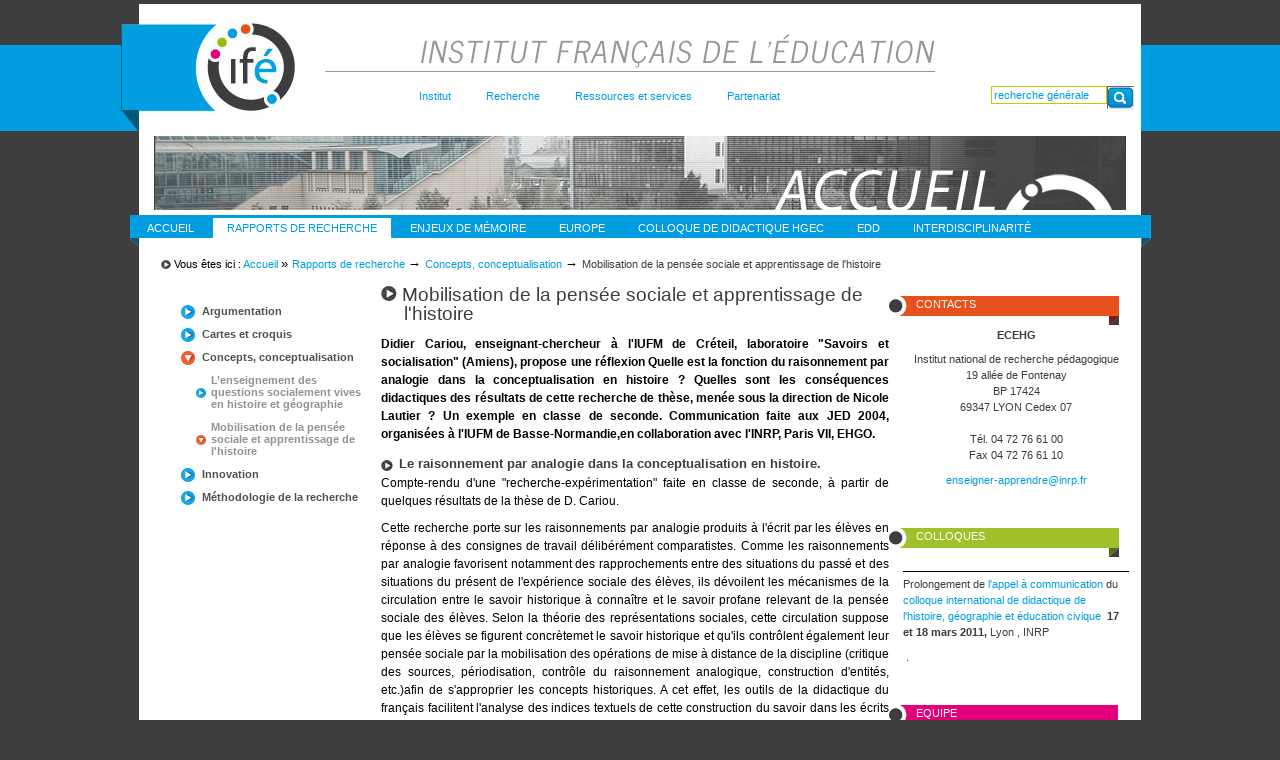

--- FILE ---
content_type: text/html;charset=utf-8
request_url: http://ecehg.ens-lyon.fr/ECEHG/apprentissages-et-didactique/concepts-conceptualisation/mobilisation-de-la-pensee-sociale-et-apprentissage-de-l-histoire?set_language=fr
body_size: 33653
content:
<!DOCTYPE html PUBLIC "-//W3C//DTD XHTML 1.0 Transitional//EN" "http://www.w3.org/TR/xhtml1/DTD/xhtml1-transitional.dtd">



<html xmlns="http://www.w3.org/1999/xhtml" xml:lang="fr"
      lang="fr">

  
    
    
    
    
    

  

  <head>

    <meta http-equiv="Content-Type"
          content="text/html;charset=utf-8" />

    
      <base href="http://ecehg.ens-lyon.fr/ECEHG/apprentissages-et-didactique/concepts-conceptualisation/mobilisation-de-la-pensee-sociale-et-apprentissage-de-l-histoire" /><!--[if lt IE 7]></base><![endif]-->
    

    <meta name="generator" content="Plone - http://plone.org" />

    <link rel="kss-base-url" href="http://ecehg.ens-lyon.fr/ECEHG/apprentissages-et-didactique/concepts-conceptualisation/mobilisation-de-la-pensee-sociale-et-apprentissage-de-l-histoire" />

  
  
    
      <script type="text/javascript"
              src="http://ecehg.ens-lyon.fr/ECEHG/portal_javascripts/Inrp%20Theme/jquery-cachekey6858.js">
      </script>
    
    
  

  
    
      <script type="text/javascript"
              src="http://ecehg.ens-lyon.fr/ECEHG/portal_javascripts/Inrp%20Theme/resourcebase2-dom-fp-cachekey7883.js">
      </script>
    
    
  

  
  
    
    
      <style type="text/css"><!-- @import url(http://ecehg.ens-lyon.fr/ECEHG/portal_css/Inrp%20Theme/base-cachekey5276.css); --></style>
    
    
  

  
    
    
      <style type="text/css" media="screen"><!-- @import url(http://ecehg.ens-lyon.fr/ECEHG/portal_css/Inrp%20Theme/resourceinrp.theme.stylesheetsmontheme-cachekey8848.css); --></style>
    
    
  

  
    
    
      <style type="text/css" media="all"><!-- @import url(http://ecehg.ens-lyon.fr/ECEHG/portal_css/Inrp%20Theme/ploneCustom-cachekey8213.css); --></style>
    
    
  

  
  <link rel="kinetic-stylesheet" type="text/css"
        href="http://ecehg.ens-lyon.fr/ECEHG/portal_kss/Inrp%20Theme/at-cachekey0006.kss" />


<title>Mobilisation de la pensée sociale et apprentissage de l'histoire &mdash; Enjeux contemporains de l'enseignement en histoire-géographie - ifé</title>

    <meta content="Didier Cariou, enseignant-chercheur à l'IUFM de Créteil, laboratoire &quot;Savoirs et socialisation&quot; (Amiens), propose une réflexion
Quelle est la fonction du raisonnement par analogie dans la conceptualisation en histoire ? Quelles sont les conséquences didactiques des résultats de cette recherche de thèse, menée sous la direction de Nicole Lautier ?
Un exemple en classe de seconde. Communication faite aux JED 2004, organisées à l'IUFM de Basse-Normandie,en collaboration avec l'INRP, Paris VII, EHGO."
          name="description" />

    <!-- Internet Explorer CSS Fixes -->
    <!--[if IE]>
        <style type="text/css" media="all">@import url(http://ecehg.ens-lyon.fr/ECEHG/IEFixes.css);</style>
    <![endif]-->

    
    <link rel="author"
          href="http://ecehg.ens-lyon.fr/ECEHG/author/salomon"
          title="Information sur l'auteur" />



    <link rel="shortcut icon" type="image/x-icon"
          href="http://ecehg.ens-lyon.fr/ECEHG/favicon.ico" />



    <link rel="home" href="http://ecehg.ens-lyon.fr/ECEHG"
          title="Page d'accueil" />

    <link rel="contents"
          href="http://ecehg.ens-lyon.fr/ECEHG/sitemap"
          title="Plan de site" />






    <link rel="search"
          href="http://ecehg.ens-lyon.fr/ECEHG/search_form"
          title="Search this site" />



    

    <!-- Disable IE6 image toolbar -->
    <meta http-equiv="imagetoolbar" content="no" />
    
    
    

    
    

    
    

    
    

  </head>

  <body class="section-apprentissages-et-didactique template-document_view"
        dir="ltr">
    
    
    
     <!--[if lte IE 8]>  
          <script type="text/javascript" src="http://ajax.googleapis.com/ajax/libs/jquery/1.8/jquery.min.js"></script>
          <div id="ie-msg">
            <h3>Avertissement</h3>
            Ce site a Ã©tÃ© concu en respectant les standards de programmation dÃ©finis par le <a href="http://www.w3.org/">World Wide Web Consortium</a>.<br />
            Aussi, pour profiter pleinement de ce site, nous vous conseillons de mettre Ã  jour votre navigateur vers la version 9 d'Internet Explorer, ou bien de tÃ©lÃ©charger l'un des navigateurs gratuits suivants :
            <ul>
              <li>
                <a href="http://www.mozilla.org/fr/firefox/features/">Mozilla Firefox</a>
              </li>
              <li>
                <a href="https://www.google.com/intl/fr/chrome/browser/">Google Chrome</a>
              </li>
              <li>
                <a href="http://www.clubic.com/telecharger-fiche38283-safari.html">Apple Safari (lien vers Clubic)</a>
              </li>
              <li>
                <a href="http://www.opera.com/fr/">Opera</a>
              </li>
            </ul>   
            <button id="ie-msg-closer">Fermer</button>
          </div>

          <script type="text/javascript">
            jQuery(function($) {  
              $(".section-accueil #ie-msg").css("display","block");
              $("#ie-msg-closer").on("click", function(){
                  $("#ie-msg").css("display","none");
              })
            })

          </script>
      <![endif]-->                 
    <div id="visual-portal-wrapper">
    
      <!--Note de Version : Nettoyage des images inutiles. A utiliser avec transition sur le déroulé et sur le survol des items -->
<a href="http://ife.ens-lyon.fr" id="logo-ife"></a>
<!--
<img src="#" id="ife-developpe" tal:attributes="src string:${context/absolute_url}/++resource++inrp.theme.images/developpe.jpg" />
-->
<h1 id="titre-site">INSTITUT FRANÇAIS DE L'ÉDUCATION</h1>    	
<ul id="menu">				
  <li>					
    <a href="http://ife.ens-lyon.fr/ife/institut">Institut</a>					
    <ul id="sousMenuInstitut">						
      <li>
      <a href="http://ife.ens-lyon.fr/ife/institut/presentation">Présentation</a>
  </li>            
  <li>
  <a href="http://ife.ens-lyon.fr/ife/institut/missions">Missions</a>
  </li>                
  <li>
  <a href="http://ife.ens-lyon.fr/ife/institut/organisation">Organisation</a>
  </li>                  
  <li>
  <a href="http://ife.ens-lyon.fr/ife/recherche/bulletins">Bulletins d'information</a>
  </li>            
  <!-- <li>
              <a href="http://ife.ens-lyon.fr/ife/institut/aqe">AQÉ</a>
              </li>   -->            
  <!-- <li>
             <a href="http://ife.ens-lyon.fr/ife/institut/instances">Instances</a>
             </li>  -->           
  <li>
  <a href="http://ife.ens-lyon.fr/ife/institut/informations-pratiques">Infos Pratiques</a>
  </li>            
  <li>
  <a href="http://ife.ens-lyon.fr/ife/institut/notice-legale">Notice Légale</a>
  </li>      					
</ul>				
</li>				
<li>					
  <a href="http://ife.ens-lyon.fr/ife/recherche">Recherche</a>		 					
  <ul id="sousMenuRecherche">            
    <li>
    <a href="http://ife.ens-lyon.fr/ife/recherche/presentation" title="Presentation">Présentation</a>
</li>						
<li>
<a href="http://ife.ens-lyon.fr/lea" title="Lieux d'éducation associés">Lieux d'éducation associés</a>
</li>						
<li>
<a href="http://ife.ens-lyon.fr/ife/recherche/seminaire-international" title="Séminaire sciences de l'apprendre">Séminaire international de l'IFÉ</a>
</li>	                  
<li>
<a href="http://ife.ens-lyon.fr/ife/recherche/lire-ecrire" title="Lire et écrire">Lire et écrire</a>
</li>        
<li>
  <a href="http://ife.ens-lyon.fr/ife/recherche/numerique-educatif" title="Numérique éducatif">Numérique éducatif</a>
</li>                
<li>
<a href="http://ife.ens-lyon.fr/ife/recherche/enseignement-superieur" title="Enseignement supérieur">Enseignement supérieur</a>
</li>  						
<li>
<a href="http://ife.ens-lyon.fr/ife/recherche/equipes" title="Equipes">Équipes</a>
</li>            
<li>
<a href="http://ife.ens-lyon.fr/ife/recherche/groupes-de-travail">Groupes de travail</a>
</li>            
<li>
<a href=" http://ife.ens-lyon.fr/ife/entretiens-buisson">Entretiens Ferdinand-Buisson</a>
</li>   		
</ul>				
</li>				
<li>		 					
  <a href="http://ife.ens-lyon.fr/ife/ressources-et-services">Ressources et services</a>					
  <ul id="sousMenuRessources">					  
    <li>
    <a href="http://ife.ens-lyon.fr/ife/ressources-et-services/presentation">Présentation</a>
</li>						
<li>
<a href="http://acces.ens-lyon.fr" title="Actualisation Continue des Connaissances des Enseignants en Sciences">ACCES</a>
</li>					        
<li>
<a href="http://anagraph.ens-lyon.fr" title="Anagraph">Anagraph</a>
</li>          
<li>
<a href="http://ife.ens-lyon.fr/ife/ressources-et-services/bibliotheque-diderot-de-lyon">Bibliothèque</a>
</li>   					  
<li>
<a href="http://centre-alain-savary.ens-lyon.fr">Centre Alain Savary</a>
</li>            
<li>
<a href="http://www.ens-lyon.fr/chaire-unesco-formation">Chaire Unesco</a>
</li>            
<li>
<a href="http://ife.ens-lyon.fr/editions">Editions</a>
</li>              
<li>
<a href="http://educmath.ens-lyon.fr">EducMath</a>
</li>  						
<li>
<a href="http://ife.ens-lyon.fr/formation-formateurs">Formation de formateurs</a>
</li>           
<li>
<a href="http://ife.ens-lyon.fr/ife/ressources-et-services/institut-carnot-de-leducation">Institut Carnot de l'Éducation</a>
</li>           
<li>
<a href="http://lamap.inrp.fr">Main à la pate</a>
</li>  

<li>
<a href="http://ife.ens-lyon.fr/ife/ressources-et-services/mediation-des-savoirs">Médiation des savoirs</a>
</li>		

<li>
<a href="http://neo.ens-lyon.fr">Néopass@ction</a>
</li>     
<li>
<a href="http://neosup.ens-lyon.fr">NéopassSup</a>
</li>   
<li>
<a href="http://observatoire-reussite-educative.fr/">Observatoire POLOC</a>
</li>  
         
<li>
<a href="http://paroles-de-liberes.ens-lyon.fr/">Paroles de libérés</a>
</li>    				 
<li>
<a href="http://unis.ens-lyon.fr">UNIS</a>
</li>						
<li>
<a href="http://ife.ens-lyon.fr/vst" title="Service de Veille et analyses">Veille et analyses</a>
</li>					
</ul>				
</li>				
<li>		 					
  <a href="http://ife.ens-lyon.fr/ife/partenariat">Partenariat</a>					
  <ul id="sousMenuPartenariat">						
    <li>
    <a href="http://ife.ens-lyon.fr/ife/partenariat/presentation">Présentation</a>
</li>						
<li>
<a href="http://ife.ens-lyon.fr/ife/partenariat/international">International</a>
</li>					  
<li>
<a href="http://ife.ens-lyon.fr/ife/partenariat/institutionnel">Institutionnel</a>
</li>						
<!-- <li>
            <a href="http://ife.ens-lyon.fr/ife/partenariat/enseignement-superieur-et-recherche">Enseignement Supérieur et recherche</a>
            </li> -->						
<li>
<a href="http://ife.ens-lyon.fr/ife/partenariat/academies">Académies</a>
</li>					
</ul>				
</li>			
</ul>

<div class="champ-recherche">
      <form method="GET" action="http://www.google.fr/search">
        <input type="text" id="recherche" name="q" class="recherche" value="recherche générale">
        <input type="hidden" name="q" value="site:ife.ens-lyon.fr ">
        <input type="hidden" name="hl" value="fr">
        <input type="image"
               src="http://ecehg.ens-lyon.fr/ECEHG/apprentissages-et-didactique/concepts-conceptualisation/mobilisation-de-la-pensee-sociale-et-apprentissage-de-l-histoire/++resource++inrp.theme.images/btn_ok.gif"
               alt="valider">
      </form>   
</div>
 
      <div id="portal-top">
        <div id="portal-header">
<p class="hiddenStructure">
  <a accesskey="2"
     href="http://ecehg.ens-lyon.fr/ECEHG/apprentissages-et-didactique/concepts-conceptualisation/mobilisation-de-la-pensee-sociale-et-apprentissage-de-l-histoire?set_language=fr#documentContent">Aller au contenu.</a> |

  <a accesskey="6"
     href="http://ecehg.ens-lyon.fr/ECEHG/apprentissages-et-didactique/concepts-conceptualisation/mobilisation-de-la-pensee-sociale-et-apprentissage-de-l-histoire?set_language=fr#portlet-navigation-tree">Aller à la navigation</a>
</p>

<div id="portal-searchbox">
    <form name="searchform"
          action="http://ecehg.ens-lyon.fr/ECEHG/search">

        <label for="searchGadget" class="hiddenStructure">Chercher par</label>

        <div class="LSBox">
        <input name="SearchableText" type="text" size="18"
               title="Recherche" accesskey="4"
               class="inputLabel" id="searchGadget" />

        <input class="searchButton" type="submit"
               value="Rechercher" />
    
        <div class="searchSection">
            <input id="searchbox_currentfolder_only"
                   class="noborder" type="checkbox"
                   name="path"
                   value="/ECEHG/apprentissages-et-didactique/concepts-conceptualisation" />
            <label for="searchbox_currentfolder_only"
                   style="cursor: pointer">Seulement dans le dossier courant</label>
        </div>

        <div class="LSResult" id="LSResult" style=""><div class="LSShadow" id="LSShadow"></div></div>
        </div>
    </form>

    <div id="portal-advanced-search" class="hiddenStructure">
        <a href="http://ecehg.ens-lyon.fr/ECEHG/search_form"
           accesskey="5">Recherche avancée…</a>
    </div>

</div>

<div id="portal-logo" accesskey="1">
    <img src="http://ecehg.ens-lyon.fr/ECEHG/logo.jpg" alt="" title="Plone" height="57" width="252" /></div>


    <h5 class="hiddenStructure">Sections</h5>

    <ul id="portal-globalnav">
        <li id="portaltab-index_html" class="plain">
            <a href="http://ecehg.ens-lyon.fr/ECEHG"
               title="">Accueil</a></li>
        <li id="portaltab-apprentissages-et-didactique"
            class="selected">
            <a href="http://ecehg.ens-lyon.fr/ECEHG/apprentissages-et-didactique"
               title="Vous trouverez ici les rapports et les publications des recherches antérieures. Didactique de l'histoire-géographie, apprentissages, langages cartographiques, méthodologie de recherche.">Rapports de recherche</a></li>
        <li id="portaltab-enjeux-de-memoire" class="plain">
            <a href="http://ecehg.ens-lyon.fr/ECEHG/enjeux-de-memoire"
               title="Les questions vives et sensibles de l'enseignement  : histoire et mémoire,  colonisation, esclavage, Shoah et déportation, immigration, génocide arménien, espaces extra-européens, guerres, débats et lois mémoriels....

Analyse des situations conflictuelles de l’enseignement de l’histoire liées aux tensions qui existent entre histoire et mémoire en milieu scolaire.">Enjeux de mémoire</a></li>
        <li id="portaltab-europe" class="plain">
            <a href="http://ecehg.ens-lyon.fr/ECEHG/europe"
               title="Enseigner l'Europe, construction d'une citoyenneté, controverses mémorielles en Europe">Europe</a></li>
        <li id="portaltab-colloquehgec" class="plain">
            <a href="http://ecehg.ens-lyon.fr/ECEHG/colloquehgec"
               title="">Colloque de didactique HGEC</a></li>
        <li id="portaltab-education-au-developpement-durable"
            class="plain">
            <a href="http://ecehg.ens-lyon.fr/ECEHG/education-au-developpement-durable"
               title="L'équipe ECEGH en partenariat avec l'équipe Eductice (INRP) a mis en place une recherche interdisciplinaire sur la construction des savoirs par les élèves en matière de développement durable. ">EDD</a></li>
        <li id="portaltab-interdisciplinarite" class="plain">
            <a href="http://ecehg.ens-lyon.fr/ECEHG/interdisciplinarite"
               title="">Interdisciplinarité</a></li>
    </ul>

</div>

<div id="portal-personaltools-wrapper">

<h5 class="hiddenStructure">Outils personnels</h5>


</div>


    <ul id="portal-languageselector">
        
        <li class="">
                <a href="http://ecehg.ens-lyon.fr/ECEHG/apprentissages-et-didactique/concepts-conceptualisation/mobilisation-de-la-pensee-sociale-et-apprentissage-de-l-histoire?set_language=en"
                   title="English">
                    
                    English
                </a>&nbsp; 
        </li>
        
        
        <li class="currentLanguage">
                <a href="http://ecehg.ens-lyon.fr/ECEHG/apprentissages-et-didactique/concepts-conceptualisation/mobilisation-de-la-pensee-sociale-et-apprentissage-de-l-histoire?set_language=fr"
                   title="French">
                    
                    French
                </a>&nbsp; 
        </li>
        
    </ul>


<div id="portal-breadcrumbs">
    
    <span id="breadcrumbs-you-are-here">Vous êtes ici :</span>
    <a href="http://ecehg.ens-lyon.fr/ECEHG">Accueil</a>
    <span class="breadcrumbSeparator">
        &raquo;
    </span>
    <span dir="ltr">
        
            <a href="http://ecehg.ens-lyon.fr/ECEHG/apprentissages-et-didactique">Rapports de recherche</a>
            <span class="breadcrumbSeparator">
                &rarr;
                
            </span>
            
         
    </span>
    <span dir="ltr">
        
            <a href="http://ecehg.ens-lyon.fr/ECEHG/apprentissages-et-didactique/concepts-conceptualisation">Concepts, conceptualisation</a>
            <span class="breadcrumbSeparator">
                &rarr;
                
            </span>
            
         
    </span>
    <span dir="ltr">
        
            
            
            <span class="breadcrumb_dernier_element">Mobilisation de la pensée sociale et apprentissage de l'histoire</span>
         
    </span>

</div>

      </div>

      <div class="visualClear" id="clear-space-before-wrapper-table"><!-- --></div>

      <table id="portal-columns">
        <tbody>
          <tr>
            
            <td id="portal-column-one">
              <div class="visualPadding">
                
                  
<div id="portletwrapper-706c6f6e652e6c656674636f6c756d6e0a636f6e746578740a2f45434548470a6e617669676174696f6e"
     class="portletWrapper kssattr-portlethash-706c6f6e652e6c656674636f6c756d6e0a636f6e746578740a2f45434548470a6e617669676174696f6e">
<dl class="portlet portletNavigationTree">

    <dt class="portletHeader">
        <span class="portletTopLeft"></span>
        <a href="http://ecehg.ens-lyon.fr/ECEHG/apprentissages-et-didactique/sitemap"
           class="tile">Navigation</a>
       
        <span class="portletTopRight"></span>
    </dt>

    <dd class="portletItem lastItem">
        <ul class="navTree navTreeLevel0">
            
            



<li class="navTreeItem visualNoMarker navTreeFolderish">

    

      <div>

        <a href="http://ecehg.ens-lyon.fr/ECEHG/apprentissages-et-didactique/argumentation"
           class="state-published navTreeFolderish"
           title="Depuis le milieu des années quatre-vingt dix, les Instructions Officielles mettent l'accent (pour l'école élémentaire, le collège et, à un moindre titre, pour le lycée) sur la place et le rôle de l'argumentation. A l'oral en particulier, privilégier la parole de l'élève est supposé favoriser la construction des savoirs et contribuer à une &quot;éducation à ... la citoyenneté&quot;.  Plusieurs questions didactiques se posent : discuter et débattre en classe d'histoire-géographie, quelle place pour l'argumentation ? Le débat argumenté à l'école, quel statut, entre sens commun et épistémologie des disciplines? Quelle place pour des débats élèves dans une discipline scolaire où domine un modèle d'enseignement magistro-centré?">
            <img width="16" height="16" src="http://ecehg.ens-lyon.fr/ECEHG/folder_icon.gif" alt="Folder" />
            <span>Argumentation</span>
        </a>
        
    </div>

    
    
</li>


<li class="navTreeItem visualNoMarker navTreeFolderish">

    

      <div>

        <a href="http://ecehg.ens-lyon.fr/ECEHG/apprentissages-et-didactique/cartes-et-croquis"
           class="state-published navTreeFolderish"
           title="Modèles, langages cartographiques">
            <img width="16" height="16" src="http://ecehg.ens-lyon.fr/ECEHG/folder_icon.gif" alt="Folder" />
            <span>Cartes et croquis</span>
        </a>
        
    </div>

    
    
</li>


<li class="navTreeItem visualNoMarker navTreeItemInPath navTreeFolderish">

    

      <div>

        <a href="http://ecehg.ens-lyon.fr/ECEHG/apprentissages-et-didactique/concepts-conceptualisation"
           class="state-published navTreeItemInPath navTreeFolderish"
           title="Comment se construisent les concepts en histoire et géographie quand les disciplines de références sont divisées sur la notion même de &quot;concept&quot; ? ">
            <img width="16" height="16" src="http://ecehg.ens-lyon.fr/ECEHG/folder_icon.gif" alt="Folder" />
            <span>Concepts, conceptualisation</span>
        </a>
        
    </div>

    <ul class="navTree navTreeLevel1">  
        



<li class="navTreeItem visualNoMarker">

    

      <div>

        <a href="http://ecehg.ens-lyon.fr/ECEHG/apprentissages-et-didactique/concepts-conceptualisation/l2019enseignement-des-questions-socialement-vives-en-histoire-et-geographie"
           class="state-published"
           title="Franck Thénard-Duvivier (coord.).Actes du colloque organisé par le SNES et le CVUH (sous presse)
19 septembre 2008 . Edité en octobre 2008
Adapt-éditions, 170 p., 16 euros franc de port">
            <img width="16" height="16" src="http://ecehg.ens-lyon.fr/ECEHG/document_icon.gif" alt="Page" />
            <span>L’enseignement des questions socialement vives en histoire et géographie</span>
        </a>
        
    </div>

    
    
</li>


<li class="navTreeItem visualNoMarker navTreeCurrentNode">

    

      <div>

        <a href="http://ecehg.ens-lyon.fr/ECEHG/apprentissages-et-didactique/concepts-conceptualisation/mobilisation-de-la-pensee-sociale-et-apprentissage-de-l-histoire"
           class="state-published navTreeCurrentItem navTreeCurrentNode"
           title="Didier Cariou, enseignant-chercheur à l'IUFM de Créteil, laboratoire &quot;Savoirs et socialisation&quot; (Amiens), propose une réflexion
Quelle est la fonction du raisonnement par analogie dans la conceptualisation en histoire ? Quelles sont les conséquences didactiques des résultats de cette recherche de thèse, menée sous la direction de Nicole Lautier ?
Un exemple en classe de seconde. Communication faite aux JED 2004, organisées à l'IUFM de Basse-Normandie,en collaboration avec l'INRP, Paris VII, EHGO.">
            <img width="16" height="16" src="http://ecehg.ens-lyon.fr/ECEHG/document_icon.gif" alt="Page" />
            <span>Mobilisation de la pensée sociale et apprentissage de l'histoire</span>
        </a>
        
    </div>

    
    
</li>




    </ul>
    
</li>


<li class="navTreeItem visualNoMarker navTreeFolderish">

    

      <div>

        <a href="http://ecehg.ens-lyon.fr/ECEHG/apprentissages-et-didactique/innovation"
           class="state-published navTreeFolderish"
           title="Les recherches en didactique ont mis en évidence (Chervel, Audigier, Tutiaux-Guillon) un fonctionnement assez homogène de l'enseignement en histoire-géographie. A la marge, existent des enseignants qui sont (ou se pensent) innovants. Cette rubrique entend rassenbler résultats de recherches, réflexions et analyses portant sur cette question. ">
            <img width="16" height="16" src="http://ecehg.ens-lyon.fr/ECEHG/folder_icon.gif" alt="Folder" />
            <span>Innovation</span>
        </a>
        
    </div>

    
    
</li>


<li class="navTreeItem visualNoMarker navTreeFolderish">

    

      <div>

        <a href="http://ecehg.ens-lyon.fr/ECEHG/apprentissages-et-didactique/methodologie-de-la-recherche"
           class="state-published navTreeFolderish" title="">
            <img width="16" height="16" src="http://ecehg.ens-lyon.fr/ECEHG/folder_icon.gif" alt="Folder" />
            <span>Méthodologie de la recherche</span>
        </a>
        
    </div>

    
    
</li>




        </ul>
        <span class="portletBottomLeft"></span>
        <span class="portletBottomRight"></span>
    </dd>
</dl>

</div>




                
                &nbsp;
              </div>
            </td>
            

            
            <td id="portal-column-content">

              
                <div class="">

                  


                  <div id="region-content" class="documentContent">

                    <span id="contentTopLeft"></span>
                    <span id="contentTopRight"></span>
                    
                    <a name="documentContent"></a>

                   
                    
                    

    <dl class="portalMessage info" id="kssPortalMessage" style="display:none">
        <dt>Info</dt>
        <dd></dd>
    </dl>


                    
                    <div id="viewlet-above-content"></div>

                    
                    
                    <div id="content">
                      
                      
    

        

        <h1 class="documentFirstHeading"> 
            
        <span class="" id="parent-fieldname-title">
            Mobilisation de la pensée sociale et apprentissage de l'histoire
        </span>
    
        </h1>

        



        <p class="documentDescription">
            
        <span class="" id="parent-fieldname-description">
            Didier Cariou, enseignant-chercheur à l'IUFM de Créteil, laboratoire "Savoirs et socialisation" (Amiens), propose une réflexion
Quelle est la fonction du raisonnement par analogie dans la conceptualisation en histoire ? Quelles sont les conséquences didactiques des résultats de cette recherche de thèse, menée sous la direction de Nicole Lautier ?
Un exemple en classe de seconde. Communication faite aux JED 2004, organisées à l'IUFM de Basse-Normandie,en collaboration avec l'INRP, Paris VII, EHGO.
        </span>
    
        </p>

        



        

        
        <div class="" id="parent-fieldname-text">
            <h2>Le raisonnement par analogie dans la conceptualisation en histoire.</h2>
<p>Compte-rendu d'une &quot;recherche-expérimentation&quot; faite en classe de seconde, à partir de quelques résultats de la thèse de D. Cariou.</p>
<p>Cette recherche porte sur les raisonnements par analogie produits à l'écrit par les élèves en réponse à des consignes de travail délibérément comparatistes. Comme les raisonnements par analogie favorisent notamment des rapprochements entre des situations du passé et des situations du présent de l'expérience sociale des élèves, ils dévoilent les mécanismes de la circulation entre le savoir historique à connaître et le savoir profane relevant de la pensée sociale des élèves. Selon la théorie des représentations sociales, cette circulation suppose que les élèves se figurent concrètemet le savoir historique et qu'ils contrôlent également leur pensée sociale par la mobilisation des opérations de mise à distance de la discipline (critique des sources, périodisation, contrôle du raisonnement analogique, construction d'entités, etc.)afin de s'approprier les concepts historiques. A cet effet, les outils de la didactique du français facilitent l'analyse des indices textuels de cette construction du savoir dans les écrits successifs des élèves (interprétation de la situation d'écriture scolaire, évolution du lexique, des pronoms, des temps verbaux, etc.)</p>
<h2>Propositions pédagogiques.</h2>
<p>Cette recherche conduit à des propositions d'ordre pédagogique. En effet, quand ils produisent les écrits attendus dans la discipline, tous les élèves mobilisent une pensée sociale. Cette mobilisation apparaît en outre comme la condition nécessaire à la mise en oeuvre des opérations de mise à distance destinée à contrôler cette pensée sociale, pour entrer dans les démarches de pensée de l'histoire et pour produire des écrits recevables. Toutefois, seuls les élèves en réussite y parviennent spontanément. Ces opérations mériteraient donc&nbsp; d'être travaillées plus fréquemment dans les classes d'histoire pour la réussite d'un plus grand nombre d'élèves.</p>
<p><a href="./resolveUid/58a74073916775fd70619951b0d564d3">D. CARIOU, Mobilisation de la pensée sociale et apprentissage de l'histoire.</a></p>
            
        </div>
    

        <div class="relatedItems">
    
        
            
        
    
</div>
    
        <div class="visualClear"><!-- --></div>
<div class="documentActions">
    

    <h5 class="hiddenStructure">Actions sur le document</h5>

    <ul>
    
        <li id="document-action-print">
            <a href="javascript:this.print();" title="">Imprimer</a>
        </li>
    

    </ul>
    

    

</div>

<div class="reviewHistory" id="review-history">
    
</div>


    

                    </div>
                    

                    
                    
                      
    




                    
                    

                    <span id="contentBottomLeft"></span>
                    <span id="contentBottomRight"></span>

                  </div>

                </div>

              
            </td>
            

            
            <td id="portal-column-two">
              <div class="visualPadding">
                
                  
<div id="portletwrapper-706c6f6e652e7269676874636f6c756d6e0a636f6e746578740a2f45434548470a636f6e7461637473"
     class="portletWrapper kssattr-portlethash-706c6f6e652e7269676874636f6c756d6e0a636f6e746578740a2f45434548470a636f6e7461637473">
<dl class="portlet portlet-static-contacts">

    <dt class="portletHeader">
        <span>
           CONTACTS
        </span>
    </dt>

    <dd class="portletItem odd">
        
<p align="center"><strong>ECEHG</strong></p>
<p align="center">Institut national de recherche pédagogique<br />19 allée de Fontenay<br />BP 17424<br />69347 LYON Cedex 07<br /><br />               Tél. 04 72 76 61 00<br />Fax 04 72 76 61 10</p>
<p align="center"><a class="external-link" href="mailto:enseigner-apprendre@inrp.fr">enseigner-apprendre@inrp.fr</a></p>

        
            <span class="portletBottomLeft"></span>
            <span class="portletBottomRight"></span>
        
    </dd>
    
    

</dl>
</div>

<div id="portletwrapper-706c6f6e652e7269676874636f6c756d6e0a636f6e746578740a2f45434548470a636f6c6c6f71756573"
     class="portletWrapper kssattr-portlethash-706c6f6e652e7269676874636f6c756d6e0a636f6e746578740a2f45434548470a636f6c6c6f71756573">
<dl class="portlet portlet-static-colloques">

    <dt class="portletHeader">
        <span>
           Colloques
        </span>
    </dt>

    <dd class="portletItem odd">
        
<h2 align="left"></h2>
<p align="left">Prolongement de <a title="Appel Ã&nbsp; communications colloque international de didactiques 17 et 18 mars prolongÃ© jusqu'au 30 novembre.pdf" class="internal-link" href="resolveuid/e58199815daac72efa75ade35878d792">l'appel à communication </a>du <a title="Colloque international de didactique HGEC" class="internal-link" href="resolveuid/afbd062936dd9309c24c7b9a6b441387">colloque&nbsp;international de didactique de l'histoire, géographie et éducation civique</a>&nbsp; <strong>17 et 18 mars 2011,</strong> Lyon , INRP&nbsp;</p>
<p align="left">&nbsp;.</p>

        
            <span class="portletBottomLeft"></span>
            <span class="portletBottomRight"></span>
        
    </dd>
    
    

</dl>
</div>

<div id="portletwrapper-706c6f6e652e7269676874636f6c756d6e0a636f6e746578740a2f45434548470a657175697065"
     class="portletWrapper kssattr-portlethash-706c6f6e652e7269676874636f6c756d6e0a636f6e746578740a2f45434548470a657175697065">
<dl class="portlet portlet-static-equipe">

    <dt class="portletHeader">
        <span>
           Equipe
        </span>
    </dt>

    <dd class="portletItem odd">
        
<p><strong>Responsable et chargée de recherche</strong><br /><a title="Corinne Bonafoux" class="internal-link" href="resolveuid/8a5ab1716772f1a442999b1de93a0035">Corinne Bonafoux</a>, <em>Maitre de conférence Ã&nbsp; l'Université de Chambéry</em></p>
<p><strong>Chargées d'études</strong></p>
<ul><li>&nbsp;Sophie Ernst, <em>PRAG</em></li></ul>
<p>&nbsp;</p>

        
            <span class="portletBottomLeft"></span>
            <span class="portletBottomRight"></span>
        
    </dd>
    
    

</dl>
</div>




                
                &nbsp;
              </div>
            </td>
            
          </tr>
        </tbody>
      </table>
      

      <div class="visualClear" id="clear-space-before-footer"><!-- --></div>
      
      

      

        <div id="portal-footer">
  <ul>
    <li><a href="http://ife.ens-lyon.fr/ife/institut/notice-legale">Notice légale</a></li> |
    <li><a href="http://ife.ens-lyon.fr/ife/institut/informations-pratiques">Infos pratiques</a></li> |
    <li><a href="http://ecehg.ens-lyon.fr/ECEHG/login_form">Accès reservé</a>
    </li>  |
    <li><a href="http://ecehg.ens-lyon.fr/ECEHG/institut/manifestations-ife">Accès manifestations</a>
    </li>  
  </ul>
  <a href="http://ens-lyon.fr" id="logos-footer-ife">
         <!--
         <img src=""
              tal:attributes="src string:${context/absolute_url}/++resource++inrp.theme.images/logo-ens-footer.jpg">
         -->
  </a>
</div>

  <div id="portal-colophon">
      

      

      <div class="colophonWrapper">
         
      </div>

    </div>



      

      <div class="visualClear"><!-- --></div>
    </div>
<div id="kss-spinner"><img alt=""
                           src="http://ecehg.ens-lyon.fr/ECEHG/spinner.gif" /></div>
</body>
</html>




--- FILE ---
content_type: text/css;charset=utf-8
request_url: http://ecehg.ens-lyon.fr/ECEHG/portal_css/Inrp%20Theme/resourceinrp.theme.stylesheetsmontheme-cachekey8848.css
body_size: 27086
content:

/* - ++resource++inrp.theme.stylesheets/montheme.css - */
@media screen {
/* http://ecehg.ens-lyon.fr/ECEHG/portal_css/++resource++inrp.theme.stylesheets/montheme.css?original=1 */
/* */
/* */
@import url('https://fonts.googleapis.com/css?family=Anton');
#plone-contentmenu-translate, #portal-languageselector {display:none;}
.documentContent {
color:black;
text-align:justify;
text-justify:auto;
}
#ie6-msg {
border:3px solid red;
}
.documentContent h1 {
border:none;
color:#3d3d3f;
font-size:19px;
margin:0px 0 3px 23px;
position:relative;
line-height:1em;
text-align:left;
}
.documentContent h1:before {
content: url(++resource++inrp.theme.images/puce-titre-grand.jpg);
margin-left:-23px;
}
.documentEditable .documentContent h1 {
margin-left:20px;
}
.documentDescription {
margin:1em 0 0 0;
}
.documentContent h2 {
background: url(++resource++inrp.theme.images/puce-titre-moyen.jpg) center left no-repeat;
background-position:0px 3px;
padding-left:18px;
color:#3d3d3f;
border:none;
font-size:13px;
font-weight:bold;
margin:14px 0 3px 0;
line-height:14px;
}
.documentContent h3 {
background: url(++resource++inrp.theme.images/puce-titre-petit.jpg) top left no-repeat;
background-position:center left;
padding-left:18px;
border:none;
color:#3d3d3f;
font-size:8pt;
font-weight:bold;
margin:8px 0 2px 0px;
}
.documentContent ul {
list-style-image: url(++resource++inrp.theme.images/puce-liste.jpg);
margin-left:30px;
}
.documentContent .image-left, .documentContent .image-right{border:none;}
.documentContent .image-left {padding-right:10px;}
.documentContent .image-right {padding-left:10px;}
.documentContent blockquote{
border:none;
padding-left:10px;
color:inherit;
margin-right:0;
padding-right:0;
}
.documentContent a,.documentContent li a, .documentContent a:visited, .documentContent p a, .portlet .portletItem a, .portlet .portletItem a:visited {
color:#009ee0 !important;
border:none;
}
.encadre {border:1px solid black;}
#content a[href^="http:"], #content a.link-external {
background:none;
padding:0;
}
.documentContent .visualHighlight {
background-color:#009DE0;
}
.visualHighlight a:link,
.visualHighlight a:visited {
color:white !important;
padding:1em 0.6em;
}
.visualHighlight a:hover {
background:white;
color:#009DE0 !important;
}
.searchResults dt a{
font-size:12px;
}
/* *********/
/* *********/
/* *********/
/* ****/
.template-folder_summary_view .documentFirstHeading {
margin-bottom:14px;
}
.contenttype-news-item {
border:none;
padding-bottom:15px;
position:relative;
}
.actionMenuContent .contenttype-news-item, #folderlisting-main-table .contenttype-news-item{
background-image:none;
}
.contenttype-news-item a:visited, .contenttype-news-item a:link,  #all-actus a, #all-actus a:visited{
border:none ;
text-decoration:none;
}
#portal-columns .bouton:link,
#portal-columns .bouton:visited {
margin: 1rem auto 0;
border: medium none;
border-spacing: 0;
font-family: 'PT Sans Narrow',sans-serif;
font-size: 0.9rem;
font-weight: normal;
line-height: 1.42rem;
text-align: center;
text-decoration: none;
text-indent: 0;
padding: 0.4em 1em 0.3em 1em;
color: white !important;
outline: 0;
background-size: 200% 100%;
background-image: -webkit-linear-gradient(left, #009DE0 50%, #272727 50%);
background-image: linear-gradient(to right, #009DE0 50%, #272727 50%);
}
#portal-columns .bouton:hover {
background-position: -100% 0;
-webkit-transition:background-position 0.2s ease-in;
transition:background-position 0.2s ease-in;
}
#portal-column-one .bouton:link,
#portal-column-two .bouton:link {
display:block;
}
.all-actus {
margin:20px auto;
text-align:center;
}
.all-actus a {text-decoration:none;}
#all-actus {
display:block;
}
.separateurNews {
background:url(++resource++inrp.theme.images/SeparateurNews.png) bottom left repeat-x;
height:7px;
width:70%;
position:relative;
left:15%;
margin-top: 1em;
}
.actu-accueil:after {
content: "";
clear: both;
display: table;
}
.actu-accueil .tileHeadline {
text-align:left;
font-size:1.2em;
line-height: 1.1em;
margin-bottom:0.7em;
}
.actu-accueil .news_wrapper{
margin-left:1.6em;
}
.actu-accueil .tileImage {
border-color:#BBB;
}
.actu-accueil .gauche {
float:left;
margin:0 0.5em 0 0;
}
.actu-accueil .droite{
float:right;
margin:0 0 0 0.5em;
}
/* ******************/
.listing_formations .news_wrapper{
margin-left:1.6em;
}
.listing_formations .formation_header{
display:flex;
}
.listing_formations .tileImage {
border-color:#BBB;
display:block;
margin-right:0.8rem;
}
.formation_info .formation_bouton_wrapper{
text-align:right;
}
.listing_formations .tileHeadline {
text-align:left;
font-size:1rem;
line-height: 1.1em;
margin:0 0 0.2rem 0;
font-family:Anton, sans-serif;
font-weight:normal;
background:none;
padding:0;
}
.listing_formations .subtileHeadline {
display:inline-block;
margin-left:auto;
font-size:0.9rem;
margin:0 0 0.3em 0;
background:#3e3e40;
color:white;
padding:0.2rem 0.3rem;
font-family:Anton, sans-serif;
font-weight:normal;
}
.listing_formations .subsubtileHeadline {
text-align:left;
font-size:1em;
margin:0 0 0.3em 0;
}
.listing_formations .theme_title {
font-family:Anton, sans-serif;
font-weight:normal;
font-size:1.6rem;
font-weight:normal;
background:none;
padding:0;
text-transform:uppercase;
margin-bottom:1.5rem;
color:#009de0;
}
.formationBody{
margin-top:0.7rem;
}
.lien_formation {
display:block;
width:-moz-fit-content;
}
#portal-columns .listing_formations .lien_inscription,
#portal-columns .listing_formations .lien_savoirplus{
margin:0.2rem 0;
}
/* **/
#formation-base-edit #archetypes-fieldname-description,
#formation-base-edit #archetypes-fieldname-subject{
display:none;
}
#formation-base-edit #archetypes-fieldname-location .location_help{
display:none;
}
.formation_bouton_wrapper {
display:flex;
justify-content;:flex-end;
align-items:flex-start;
}
#portal-columns .formation_bouton_wrapper > .link-external,
#portal-columns .formation_bouton_wrapper > .lien_inscription{
display:block;
margin:0 0.5rem 0 0;
}
.formation_bouton_wrapper .bouton{
margin:0.5rem;
display:block;
}
.listing_formations .un_theme + .un_theme .ancre_theme{
display:block;
height:1rem;
}
.ancre_theme:target + .theme_title{
}
/* ***/
#portletFormationThemes.portlet dd.portletItem{
margin-right:0;
padding:0;
}
#portletFormationThemes .un_theme:link{
padding:0.2rem 0;
font-size:110%;
margin-top: 0.5rem;
}
.actu-accueil .body ul:first-child{
margin-left:0.3em;
}
.actu-accueil li {
list-style-position: inside;
}
.actu-accueil .body .image-left,
.actu-accueil .body .image-left {
padding:0;
}
#region-content .actu-accueil .bouton {
margin:0.5em 0;
}
.template-newsitem_view .newsImageContainer {
float:left;
margin: 0 1em 0.5em 0;
}
.section-actualites #news_item-base-edit #archetypes-fieldname-description,
.section-actualites #file-base-edit #archetypes-fieldname-description {
display:none;
}
.section-actualites #news_item-base-edit label[for$="Caption"] {
color:transparent;
}
.section-actualites #news_item-base-edit #imageCaption_help{
color:transparent;
}
.section-actualites #news_item-base-edit label[for$="Caption"]:before {
content:"Position de l'image";
color:black;
margin-bottom:2px;
}
.section-actualites #news_item-base-edit #imageCaption_help:before {
content:"'gauche' ou 'droite' (valeur par d\00E9 faut : 'gauche')";
color:grey;
margin-bottom:2px;
}
.contenttype-news-item .tileHeadline {
border-bottom:none;
background: none;
color:#000078;
display:inline;
}
.contenttype-news-item .tileHeadline a{
border:none;
}
.contenttype-news-item .body {
margin-top:12px;
position:relative;
}
.contenttype-news-item .tileFooter {
text-align:right;
margin:10px;
display:none;
}
.contenttype-news-item .tileFooter a {
color:#B4BF0B !important;
font-weight:bold;
}
.item-collection-False .tileFooter a {
float:left;
}
.item-collection-True .tileFooter a {
float:right;
}
#description-accueil p{display:none;}     /* */
#portal-searchbox {
display:none;
}
.listingBar, table.listing th, .stx table th {
background-color:white;
}
.contenttype-news-item p[align="right"]:last-child {
margin-bottom:0;
}
#portal-globalnav {
height:32px;
background-color: #000078;
margin:2px 0 5px 0;
width:1021px;
right:9px;
padding:3px 0px 0px 3px;
position:relative;
z-index:2;
background:url(++resource++inrp.theme.images/fond-navigation.jpg) top left no-repeat;
}
#portal-globalnav li{
line-height:20px;
border:none;
color:white;
height:32px;
}
#portal-globalnav li a{
display:block;
float:left;
height:20px;
border:none;
color:white;
text-transform:uppercase;
}
#portal-globalnav li.selected a, #portal-globalnav li a:hover{
border:none !important;
color:#009DE0 !important;
background:white;
}
#portal-globalnav {display:none;}
#visual-portal-wrapper {
margin:4px auto 5em auto;
padding-top:12px;
width:1002px;
background:white;
}
#portal-column-one {
width:230px;
}
#portal-column-one .visualPadding {
padding:2em 0em 1em 0;
}
#portal-column-content {
padding:0;
}
#portal-column-two {
width:240px;
max-width:240px;
}
#portal-column-two .visualPadding {
padding:2em 0em 1em 0;
}
.template-index_html #portal-column-content {
padding: 0 15px 0 0;
}
#portal-siteactions li a{
border:transparent;
}
#portal-breadcrumbs {
border:none;
}
#breadcrumbs-you-are-here {
background:url(++resource++inrp.theme.images/puce-titre-petit.jpg) center left no-repeat;
padding-left:13px;
}
#portal-breadcrumbs a {
color:#009ee0;
}
.breadcrumb_dernier_element {
color:#3d3d3f;
}
#portal-personaltools-wrapper {
width:986px;
left:13px;
}
#portal-personaltools {
-moz-border-radius:6px;
border:1px solid #009DE0;
background-color:#009DE0;
}
body {
background:url(++resource++inrp.theme.images/fond-page.jpg) top left repeat-x;
background-color:#3E3E40;
}
#portal-footer {
border:none;
margin:0 0 0 -18px;
color:white;
background:#009DE0;
width:1038px;
background:url(++resource++inrp.theme.images/fond-footer.jpg) top left no-repeat;
height:104px;
}
#portal-footer ul {
display:inline;
position:relative;
left:-200px;
top:34px;
}
#portal-footer ul li {
display:inline;
margin:0 2px 0 2px;
}
#portal-footer a {
color:white !important;
}
#portal-footer #logos-footer-ife {
position:relative;
left:220px;
top:40px;
display:inline-block;
width:114px;
height:40px;
background:url(++resource++inrp.theme.images/logo-ens-footer.jpg) top left no-repeat;
}
#portal-logo img{display:none;}
#portal-logo {
display:block;
width:972px;
height:74px;
background:url(++resource++inrp.theme.images/tetiere-accueil.png) top left no-repeat;
margin:10px 15px 3px 15px;
}
#portal-colophon {
background:white;
margin:0;
display:none;
}
.colophonWrapper {
width:1012px;
}
#portal-colophon img {
margin:0 auto 0 auto;
}
.section-actualites-1 h1 {
display:none;
}
.section-actualites-1 h2 {
color:#AAAA00;
}
.section-actualites-1 #content a {
color:#436976 !important;
}
.section-actualites-1 #portal-breadcrumbs{
display:none;
}
/* **/
#dashboard-actions{
position:relative;
top:80px;
left:0;
}
/* ******/
iframe[src*="jouer"]{
width:400px;
height:300px;
}
iframe[src*="169=Y"]{
width:450px;
height:254px;
}
iframe[src*="169=N"]{
width:400px;
height:300px;
}
/* ******/
.videotoc {
border-collapse: collapse;
border:6px solid #3E3E40;
}
.videotoc td{
padding:0.5em;
border:none;
vertical-align:top;
}
.videotoc td:first-child{
color:#3E3E40 !important;
font-weight:bold;
}
.videotoc tr.labelChapitre td{
background:#3E3E40;
color:white !important;
text-align:center;
text-transform:capitalize;
}
.videotoc tr+tr td{
border:1px solid #3E3E40;
}
.videotoc .chapitre{
border:6px solid #3E3E40;
}
.videotoc .chapitre td{
background:hsl(0, 0%, 81%);
}
.videotoc .chapitre:hover td,
.videotoc .currentChapter td{
background:#009DE0;
color:white !important;
cursor:pointer;
}
.videotoc .chapitre:hover td {
background:hsl(198, 100%, 44%);
background:hsl(0, 0%, 61%);
}
.videotoc .currentChapter td{
color:white !important;
}
.videotoc .chapitre td:nth-child(2){
color:black;
text-align: right;
font-size:1em;
}
.videotoc video {
width:480px;
}
.videotoc .celluleVideo {
padding: 0;
border:6px solid #3E3E40;
border-bottom:0;
}
iframe[src^="jouer_video"] {
width:500px;
min-height:280px !important;
}
/* ******/
.ancre {
margin:0 !important;
padding:0 !important;
font-size:0 !important;
line-height:0 !important;
display:inline-block !important;
height:0 !important;
width:0 !important;
}
.portletRss .ancre {
display:none !important;
}
#content .twitter-share-button:link,
#content .twitter-share-button:visited {
position:relative;
bottom:6px;
background:#1b95e0;
border-radius:3px;
color:white !important;
font-size:90%;
padding:0.3rem 0.7rem 0.3rem 1.5rem;
text-decoration:none !important;
background: url(data:image/svg+xml,%3Csvg%20xmlns%3D%22http%3A%2F%2Fwww.w3.org%2F2000%2Fsvg%22%20viewBox%3D%220%200%2072%2072%22%3E%3Cpath%20fill%3D%22none%22%20d%3D%22M0%200h72v72H0z%22%2F%3E%3Cpath%20class%3D%22icon%22%20fill%3D%22%23fff%22%20d%3D%22M68.812%2015.14c-2.348%201.04-4.87%201.744-7.52%202.06%202.704-1.62%204.78-4.186%205.757-7.243-2.53%201.5-5.33%202.592-8.314%203.176C56.35%2010.59%2052.948%209%2049.182%209c-7.23%200-13.092%205.86-13.092%2013.093%200%201.026.118%202.02.338%202.98C25.543%2024.527%2015.9%2019.318%209.44%2011.396c-1.125%201.936-1.77%204.184-1.77%206.58%200%204.543%202.312%208.552%205.824%2010.9-2.146-.07-4.165-.658-5.93-1.64-.002.056-.002.11-.002.163%200%206.345%204.513%2011.638%2010.504%2012.84-1.1.298-2.256.457-3.45.457-.845%200-1.666-.078-2.464-.23%201.667%205.2%206.5%208.985%2012.23%209.09-4.482%203.51-10.13%205.605-16.26%205.605-1.055%200-2.096-.06-3.122-.184%205.794%203.717%2012.676%205.882%2020.067%205.882%2024.083%200%2037.25-19.95%2037.25-37.25%200-.565-.013-1.133-.038-1.693%202.558-1.847%204.778-4.15%206.532-6.774z%22%2F%3E%3C%2Fsvg%3E) #1b95e0 no-repeat;
}
.template-index_html .contenttype-news-item .invisible tbody {
vertical-align:top;
}
/* */
#content a:link {
text-decoration:none !important;
}
/* */
}


/* - ++resource++inrp.theme.stylesheets/menu-principal.css - */
@media screen {
/* http://ecehg.ens-lyon.fr/ECEHG/portal_css/++resource++inrp.theme.stylesheets/menu-principal.css?original=1 */
@font-face {
font-family: "NewsCycle";
src: url('++resource++inrp.theme.images/NewsCycle-Regular-webfont.eot?#iefix') format('eot'),
url('++resource++inrp.theme.images/NewsCycle-Regular-webfont.woff') format('woff') ;   
}
#logo-ife {
display:inline-block;
width:180px;
height:109px;
background: url(++resource++inrp.theme.images/logo-ife.jpg) top left no-repeat;
position:relative;
right:18px;
top:6px;
float:left;
}
#portal-top {
clear:left;
}
#ife-developpe {
position:relative;
top:30px;
margin-left:60px;
}
#titre-site {
color:#979797;
font-size:30px;
transform:skew(-10deg);
-webkit-transform:skew(-10deg);
font-family: "NewsCycle";
font-weight:normal;
border:none;
letter-spacing:2px;
width:610px;
position:relative;
left:100px;
margin:10px 0 0 90px;
border-bottom:1px solid #979797;
text-align:center;
}
#menu {
margin:10px 0 0 264px;
width:500px;
}
#menu a {
display:block;
color: #009DE0;
text-decoration:none;
}
#menu > li {
position: relative;
display:inline-block;
padding: 6px 16px;
}
#menu > li li {
position: relative;
display:inline-block;
padding: 4px 10px;
margin:0;
}
#menu #sousMenuInstitut {
width:10em;
}
#menu #sousMenuRecherche {
width:18em;
}
#menu #sousMenuRessources {
width:18em;
}
#menu #sousMenuPartenariat {
width:16em;
}
#menu > li #sousMenuInstitut li,
#menu > li #sousMenuRecherche li,
#menu > li #sousMenuRessources li,
#menu > li #sousMenuPartenariat li{
width:100%;
}
#menu > li li {
background: transparent none;
-webkit-box-shadow:0 0 0px #009DE0 inset;
-webkit-transition:-webkit-box-shadow 0.3s ease-out;
box-shadow:0 0 0px #009DE0 inset;
transition:box-shadow 0.3s ease-out;
}
#menu > li #sousMenuInstitut li:hover {
box-shadow:inset 10em 0px 0px 0px #009DE0;
}
#menu > li #sousMenuRecherche li:hover {
box-shadow:inset 18em 0px 0px 0px #009DE0;
}
#menu > li #sousMenuRessources li:hover {
box-shadow:inset 17em 0px 0px 0px #009DE0 ;
}
#menu > li #sousMenuPartenariat li:hover {
box-shadow:inset 16em 0px 0px 0px #009DE0;
}
#menu > li:hover {
background:#009DE0;
border-radius:10px 10px 0 0;
}
#menu > li:hover a{
color:white;
}
/* */
/* */
#menu ul {
position: absolute;
top: 2.6em; left:0;
display:none;
margin:0; padding:0;
background-color:white;
overflow:hidden;
border-radius: 0 0 8px 8px;
z-index:98;
}
/* */
#menu > li:hover #sousMenuInstitut {
max-height:25em;
}
#menu > li:hover #sousMenuRecherche {
max-height:27em;
}
#menu > li:hover #sousMenuRessources {
max-height:45em;
}
#menu > li:hover #sousMenuPartenariat {
max-height:25em;
}
#menu > li:hover ul {
display:block;
border:1px solid #009DE0;
}
#menu > li:hover ul a{
color:#009DE0;
}
@-moz-keyframes survol-item {
0% {transform:translateX(0em);}
50% {transform:translateX(12em);}
100% {transform:translateX(1em);}
}
@-webkit-keyframes survol-item {
0% {-webkit-transform:translateX(0em);}
50% {-webkit-transform:translateX(12em);}
100% {-webkit-transform:translateX(1em);}
}
#menu > li ul li a{
color:#009DE0;
-webkit-transition:color 0.25s ease-in;
transition:color 0.25s ease-in;
}
#menu > li ul li:hover a{
color:white;
-webkit-animation:survol-item 0.25s cubic-bezier(.2,-0.36,.71,1.45);
animation:survol-item 0.25s cubic-bezier(.2,-0.36,.71,1.45);
padding-left:0em;
}
.champ-recherche {
float:right;
width:150px;
position:relative;
bottom:30px;
}
.champ-recherche .recherche {
float:left;
width:110px;
padding:2px;
border:1px solid #bbcc00;
background:#fff;
color:#009DE0;
font-size:11px;
}
.champ-recherche .ok {
float:left;
margin-left:2px;
}
}


/* - ++resource++inrp.theme.stylesheets/navigation.css - */
@media screen {
/* http://ecehg.ens-lyon.fr/ECEHG/portal_css/++resource++inrp.theme.stylesheets/navigation.css?original=1 */
/* */
/* */
.portletNavigationTree .portletHeader {
display:none;
}
.navTreeItem a:hover,
dd.portletItem .navTreeItem a:hover {
color:black;
background:none;
border-color:white;
}
.navTreeItem a:hover span,
dd.portletItem .navTreeItem a:hover span{
color:black;
}
.navTreeCurrentItem {
background:none;
border-color:white !important;
}
dd.portletItem .navTreeItem a {border:1px solid white !important;}
li.navTreeCurrentItem a,
li.navTreeCurrentItem a:hover {
display: block;
border-color:white;
min-height: 1.6em;
line-height: 1.6em;
height: auto;
}
.portletNavigationTree img {
display:none;
}
.portletNavigationTree li{
line-height:12px;
}
.portletNavigationTree a span {
font-weight:bold;
}
.portletNavigationTree .navTreeLevel0 li div{
background:url(++resource++inrp.theme.images/puce-nav-moyen.jpg) top left no-repeat;
background-position:center left;
padding-left:20px;
margin-top:4px;
}
.portletNavigationTree .navTreeLevel0 .navTreeCurrentNode div,
.portletNavigationTree .navTreeLevel0 .navTreeItemInPath div {
background:url(++resource++inrp.theme.images/puce-nav-moyen-bas.jpg) top left no-repeat;
background-position:center left;
padding-left:20px;
margin-top:4px;
}
.portletNavigationTree .navTreeLevel0 .navTreeItemInPath div {
background:url(++resource++inrp.theme.images/puce-nav-moyen-bas.jpg) top left no-repeat;
background-position:center left;
padding-left:20px;
}
.portletNavigationTree .navTreeCurrentNode .navTreeLevel1 div,
.portletNavigationTree .navTreeItemInPath .navTreeLevel1 div{
background:url(++resource++inrp.theme.images/puce-nav-petit.jpg) center left no-repeat;
padding-left:14px;
}
.portletNavigationTree .navTreeLevel1 .navTreeCurrentNode div{
background:url(++resource++inrp.theme.images/puce-nav-petit-bas.jpg) center left no-repeat;
background-position:center left;
padding-left:14px;
}
.portletNavigationTree .navTreeLevel1 .navTreeCurrentNode .navTreeCurrentItem div{
background:url(++resource++inrp.theme.images/puce-nav-petit-bas.jpg) center left no-repeat;
background-position:center left;
padding-left:14px;
}
.portletNavigationTree .navTreeCurrentNode .navTreeLevel1 div,
.portletNavigationTree .navTreeLevel0 li div a span{
color:#515151;
}
.portletNavigationTree .navTreeLevel1 li div a span{
color:#929292;
}
.portletNavigationTree .portletItem ul {
list-style-type:none;
list-style-image:none;
}
.portlet .portletItem .navTreeLevel1 {
margin-left:15px;
}
/* */

}


/* - ++resource++inrp.theme.stylesheets/inrp_portlets.css - */
@media screen {
/* http://ecehg.ens-lyon.fr/ECEHG/portal_css/++resource++inrp.theme.stylesheets/inrp_portlets.css?original=1 */
.portlet {
border:none;
margin-bottom:30px;
}
.portlet .portletItem {
border:none;
padding:2px;
color:#3d3d3f;
}
.portlet .portletItem ul{
list-style-image: url(++resource++inrp.theme.images/puce-liste.jpg);
margin-left:30px;
}
.even{
background-color:#FFE5D4;
}
.odd{
background-color:white;
}
.portletItemDetails {
color:#000078;
font-weight:bold;
}
.portletNews a span{
color:#515151;
}
.portletNews img {
display:none;
}
.portlet .portletHeader {
border:none;
text-transform:uppercase;
height:29px;
position:relative;
}
#portal-column-one .portlet .portletHeader, .collage-item .portlet-static-contacts .portletHeader {
background:url(++resource++inrp.theme.images/header-portlet-bleu-gauche.jpg) no-repeat;
right:10px;
}
#portal-column-one .portlet .portletItem {
margin-left:10px;
}
#portal-column-two .portlet .portletHeader {
background-image:url(++resource++inrp.theme.images/header-portlet-bleu-droite-coin-gch.png),
url(++resource++inrp.theme.images/header-portlet-bleu-droite-coin-droit.png),
linear-gradient(0deg, white 9px, #009de0 8px)
;
background-repeat: no-repeat, no-repeat, no-repeat;
background-position: bottom left, bottom right, top;
}
#portal-column-two .portlet .portletHeader {
left:10px;
}
#portal-column-two .portlet .portletItem {
margin-right:10px;
}
.portlet .portletHeader a,
.portlet .portletHeader a:visited {
color:white;
padding-left:16px;
}
.portlet .portletHeader a , .portlet .portletHeader span{
color:white;
padding-left:16px;
}
.portletNews .portletHeader .tile {
display:inline;
}
.portlet .managedPortletActions a, .portlet .managedPortletActions span{
color:white ;
}
.portlet .portletFooter {
display:none;
}
.portletSearch {
width:150px;
height:80px;
padding:6px;
border:2px solid #000078;
}
.portletSearch .portletHeader {
display:none;
}
.portletSearch .titre{
color:#000078;
text-transform:uppercase;
}
.portletSearch .LSBox {
margin:1em auto 1em 2em;
}
.portletSearch .livesearchContainer{
left:5px;
}
.portletSearch .searchButton {
margin:4px;
display:block;
}
.portletSearch .portletFooter {
display:none;
}
.portletLogin .portletHeader {
background:none;
}
.portletLogin .portletHeader a, .portletLogin .portletHeader span{
color:#000078 !important;
}
.portletLogin .portletItem, .portletLogin .portletFooter {
display:none;
}
.portletStaticText .odd {
border:1px solid #D5D5D5;
}
/* *************************/
/* *****/
.portlet-static-manifestations .portletItem{
margin-top:-14px;
}
.portlet-static-manifestations h2 {
background: url(++resource++inrp.theme.images/puce-titre-moyen.jpg) center left no-repeat;
background-position:0px 3px;
padding-left:18px;
color:#3d3d3f;
border:none;
font-size:11px;
font-weight:bold;
margin:14px 0 3px 0;
line-height:14px;
}
.portlet-static-manifestations img {
border:none;
margin-top:30px;
}
/* **/
/* */
#portal-columns .portlet-static-accs .portletItem {
margin-left:20px;
}
.portlet-static-accs .portletItem ul{
list-style-image:url(++resource++inrp.theme.images/puce-titre-moyen.jpg);
margin-left:0.5em;
}
#portal-columns .portlet-static-accs a:hover {
color:black !important;
}
/* */
#portal-columns .portlet-static-formations .portletHeader {
background-image:
url(++resource++inrp.theme.images/header-portlet-orange-gauche-coin-gch.png),
url(++resource++inrp.theme.images/header-portlet-orange-gauche-coin-droit.png),
linear-gradient(0deg, white 9px, #e7511e 8px)
;
background-repeat: no-repeat, no-repeat, no-repeat;
background-position: bottom left, bottom right, top;
}
/* ****/
#portal-columns .portlet-static-outils .portletHeader {
background-image:
url(++resource++inrp.theme.images/header-portlet-vert-gauche-coin-gch.png),
url(++resource++inrp.theme.images/header-portlet-vert-gauche-coin-droit.png),
linear-gradient(0deg, white 9px, #9FC22A 8px)
;
background-repeat: no-repeat, no-repeat, no-repeat;
background-position: bottom left, bottom right, top;
}
#portal-columns .portlet-static-outils ul{
list-style-image:url(++resource++inrp.theme.images/puce-titre-moyen.jpg);
margin-left:1.5em;
}
.portlet-static-outils .image-inline {
filter:grayscale(0%);
}
.portlet-static-outils .image-inline:hover {
filter:grayscale(100%);
}
/* ********/
.portletRss .portletTopLeft,
.portletRss .portletTopRight{
display:none;
}
[class^="icon-"], [class*=" icon-"] {
/* */
font-family: 'icomoon' !important;
speak: none;
font-style: normal;
font-weight: normal;
font-variant: normal;
text-transform: none;
font-size:120%;
/* */
-webkit-font-smoothing: antialiased;
-moz-osx-font-smoothing: grayscale;
}
.icon-twitter:before {
content: "\e900";
}
.portletRss .portletHeader {
background: #3E3E40;
}
.portletRss .tile span{
padding-left:0;
}
#portal-column-content .portletRss .portletHeader .tile{
padding:0;
color:white !important;
}
#portal-column-content .portletRss .portletHeader{
padding:0.3em 1em;
height:auto;
}
#portal-column-content .portletRss .portletHeader .link-external{
padding:0;
}
.portletRss .portletItem{
display:list-item;
list-style-type:disc;
margin:0 0 0.5em 12px;
}
#portal-column-content .portletRss .portletItem{
margin:0 1em 0 1.5em;
}
.portletRss .portletItem a:link {
overflow-wrap:break-word;
line-height:1.3em;
}
.portletRss .portletItem:hover a:link,
.portletRss .portletItem:hover a:visited{
color:black !important;
}
#portal-column-two .portlet .portletHeader {  /**/
width:100%;
right:12px;
left:auto;
}
.portletRss .even{
background:transparent;
}
#titre_portlet_tweeter_ife {
text-align:right;
padding:0 1em;
}
.portletRss #titre_portlet_tweeter_ife  a:link,
.portletRss #titre_portlet_tweeter_ife  a:visited{
font-weight:bold;
color:#009ee0 !important;
}
.portletRss #titre_portlet_tweeter_ife  a:hover{
color:black !important;
}
.portletRss .tout_le_flux_link {
font-weight:bold;
margin-top:1em;
}
#portal-column-content .tout_le_flux_link:hover {
color:black;
}
.managedPortlet {width:250px;}
.managedPortlet .portletHeader a{
color:black !important;
}
/* ************************/
.portlet .portlet_collection_item {
padding-left:5px;
clear:both;
}
.portlet_collection_item img {
float:left;
margin-right:4px;
}
.portlet .portlet_collection_item h3 {
font-size:14px;
font-weight:normal;
background-image:none;
padding:2px;
color:#009EE0;
}
.portlet_collection_item .description {
color:black;
}
.portlet_collection_item .portletItemDetails,
.portlet_collection_item .lire-suite{
display:inline-block;
font-weight: bold;
color: #000078;
}
.portlet_collection_item .portletItemDetails {
float:right;
}
.portlet_collection_item .lire-suite {
float:left;
}
.portlet_collection_item:hover .lire-suite {
color:#009EE0;
}
/* ************************/
.site_ife .portletEvents .even {
background:rgba(37,189,254,0.15);
}
.site_ife .portletEvents .tile:hover {
color:black !important;
}
.site_ife .portletEvents .item_description{
display:block;
color:black;
}
/* ************************/
/* */

}



--- FILE ---
content_type: text/css;charset=utf-8
request_url: http://ecehg.ens-lyon.fr/ECEHG/portal_css/Inrp%20Theme/ploneCustom-cachekey8213.css
body_size: 777
content:

/* - ploneCustom.css - */
@media all {
/* http://ecehg.ens-lyon.fr/ECEHG/portal_css/ploneCustom.css?original=1 */
/* */
/* */
#portal-column-two .portlet-static-contacts .portletHeader {
background:url(++resource++inrp.theme.images/header-portlet-orange-droite.jpg) top left no-repeat;
}
#portal-column-two .portlet-static-colloques .portletHeader {
background:url(++resource++inrp.theme.images/header-portlet-vert-droite.jpg) top left no-repeat;
}
#portal-column-two .portlet-static-equipe .portletHeader {
background:url(++resource++inrp.theme.images/header-portlet-rose-droite.jpg) top left no-repeat;
}
#portal-globalnav {display:block;}
.portlet-actualités .portletHeader {
padding-left:10px;
}
.portlet-actualités .portletHeader a{
padding-left:0px;
}
/* */
/* */

}

